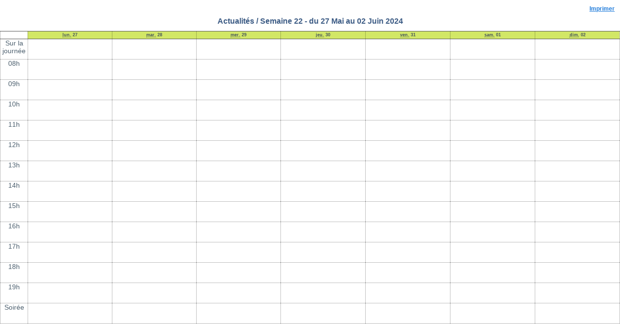

--- FILE ---
content_type: text/html;charset=UTF-8
request_url: https://jules-fil.mon-ent-occitanie.fr/sg.do?PROC=CALENDRIER&ACTION=IMPRIMER&CALENDRIER_VUE=hebdomadaire&CALENDRIER_TIME=1716760800000&CALENDRIER_FILTRE=%5BG@206%5D&TYPE_AGENDA=AGENDA_GROUPE
body_size: 1586
content:













































































<!DOCTYPE html>
<html xmlns="http://www.w3.org/1999/xhtml" lang="fr-FR" xml:lang="fr-FR">

<head>
	<link rel="stylesheet" type="text/css" media="screen" href="https://cdn.mon-ent-occitanie.fr/web-resources/impression/7392fc3724532c5d80fa6f61d74d8b2c.css"/>
	<link rel="stylesheet" type="text/css" media="print" href="https://cdn.mon-ent-occitanie.fr/web-resources/impression/7392fc3724532c5d80fa6f61d74d8b2c.css"/>
	<link rel="start" href="/" title="Accueil" />
	<script type="text/javascript" src="/jsp/scripts/prototype/prototype.js" ></script>
	<!-- <style type="text/css" media="print">
		@page {
	  		size: landscape; 
		}
	</style> -->
	<style type="text/css" media="screen">
		h1 {
			color: #3D5C85;
			font-size: 1.5em;
			margin-top: 0;
			margin-bottom: 11px;
			text-align: center;
		}
		.print_hide {
			display: block !important;
		}
	</style>
	<style type="text/css" media="print">
		@page {
			size: landscape;
		}
		h1 {
			color: #3D5C85;
			font-size: 1.5em;
			margin-top: 0;
			margin-bottom: 11px;
			text-align: center;
		}
		div#evenements {
			top: 29px;
		}
	</style>
	<!--[if IE]>
	<style type="text/css">
		div#evenements table.evenements {
			top: 15px;
		}
		table#vue_hebdomadaire tr.crenaux_utilisable th,
		table#vue_hebdomadaire tr.crenaux_utilisable td {
			height: 40px !important; /* en effet les bloc_evenement sont générés avec height à 40 pixels, sous FF il faut 42 pixels pour ces dimensions */
		}
	</style>
	<![endif]-->
	<!--[if lt IE 9]>
	<style type="text/css" media="print">
		div#evenements div.bloc_evenement {
			width: 100% !important;
			margin-top: 20px !important; /* la conversion des dimensions relatives en pixels au format A4 ET au moment de l'impression est mauvaise apparement : cette marge corrige le décalage produit */
		}
	</style>
	<![endif]-->
</head>

<body>

<div id="print_button" style="text-align:right;font-size: 1.1em;font-weight: 700;margin: 11px" class="print_hide"><a href="#" onclick="window.print(); return false;">Imprimer</a></div>
<h1>Actualités / Semaine 22 - du 27 Mai au 02 Juin 2024</h1><script type="text/javascript" src="https://jules-fil.mon-ent-occitanie.fr/jsp/scripts/calendrier_evenement.js"></script>
<div id="evenements">
<table cellspacing="0" cellpadding="0" class="evenements" style="height:588.0px;">
<tbody>
<tr>
<td id="evenements-creneaux"></td>
<td class="colonne_journee">
&nbsp;</td>
<td class="colonne_journee">
&nbsp;</td>
<td class="colonne_journee">
&nbsp;</td>
<td class="colonne_journee">
&nbsp;</td>
<td class="colonne_journee">
&nbsp;</td>
<td class="colonne_journee">
&nbsp;</td>
<td class="colonne_journee">
&nbsp;</td>
</tr>
</table>
</div>
<table cellspacing="0" cellpadding="0" id="vue_hebdomadaire" summary="Vue hebdomadaire">
<col id="semaine_heure"/>
<col id="semaine_mardi"/>
<col id="semaine_mercredi"/>
<col id="semaine_jeudi"/>
<col id="semaine_vendredi"/>
<col id="semaine_samedi"/>
<col id="semaine_dimanche"/>
<col id="semaine_lundi"/>
<thead>
<tr>
<th>&nbsp;</th>
<th id="semaine_jour_lundi">
<div style="width:100%;"><abbr title="lundi">lun.</abbr> <span class="semaine_jj_mm">27</span></div>
</th>
<th id="semaine_jour_mardi">
<div style="width:100%;"><abbr title="mardi">mar.</abbr> <span class="semaine_jj_mm">28</span></div>
</th>
<th id="semaine_jour_mercredi">
<div style="width:100%;"><abbr title="mercredi">mer.</abbr> <span class="semaine_jj_mm">29</span></div>
</th>
<th id="semaine_jour_jeudi">
<div style="width:100%;"><abbr title="jeudi">jeu.</abbr> <span class="semaine_jj_mm">30</span></div>
</th>
<th id="semaine_jour_vendredi">
<div style="width:100%;"><abbr title="vendredi">ven.</abbr> <span class="semaine_jj_mm">31</span></div>
</th>
<th id="semaine_jour_samedi">
<div style="width:100%;"><abbr title="samedi">sam.</abbr> <span class="semaine_jj_mm">01</span></div>
</th>
<th id="semaine_jour_dimanche">
<div style="width:100%;"><abbr title="dimanche">dim.</abbr> <span class="semaine_jj_mm">02</span></div>
</th>
</tr>
</thead>
<tbody>
<tr style="height:42.0px;" class="crenaux_utilisable">
<th>Sur la journée</th>
<td header="semaine_jour_lundi">
</td>
<td header="semaine_jour_mardi">
</td>
<td header="semaine_jour_mercredi">
</td>
<td header="semaine_jour_jeudi">
</td>
<td header="semaine_jour_vendredi">
</td>
<td header="semaine_jour_samedi">
</td>
<td header="semaine_jour_dimanche">
</td>
</tr>
<tr style="height:42.0px;" class="crenaux_utilisable">
<th>
08h</th>
<td header="semaine_jour_lundi">
</td>
<td header="semaine_jour_lundi">
</td>
<td header="semaine_jour_lundi">
</td>
<td header="semaine_jour_lundi">
</td>
<td header="semaine_jour_lundi">
</td>
<td header="semaine_jour_lundi">
</td>
<td header="semaine_jour_lundi">
</td>
</tr>
<tr style="height:42.0px;" class="crenaux_utilisable">
<th>
09h</th>
<td header="semaine_jour_lundi">
</td>
<td header="semaine_jour_lundi">
</td>
<td header="semaine_jour_lundi">
</td>
<td header="semaine_jour_lundi">
</td>
<td header="semaine_jour_lundi">
</td>
<td header="semaine_jour_lundi">
</td>
<td header="semaine_jour_lundi">
</td>
</tr>
<tr style="height:42.0px;" class="crenaux_utilisable">
<th>
10h</th>
<td header="semaine_jour_lundi">
</td>
<td header="semaine_jour_lundi">
</td>
<td header="semaine_jour_lundi">
</td>
<td header="semaine_jour_lundi">
</td>
<td header="semaine_jour_lundi">
</td>
<td header="semaine_jour_lundi">
</td>
<td header="semaine_jour_lundi">
</td>
</tr>
<tr style="height:42.0px;" class="crenaux_utilisable">
<th>
11h</th>
<td header="semaine_jour_lundi">
</td>
<td header="semaine_jour_lundi">
</td>
<td header="semaine_jour_lundi">
</td>
<td header="semaine_jour_lundi">
</td>
<td header="semaine_jour_lundi">
</td>
<td header="semaine_jour_lundi">
</td>
<td header="semaine_jour_lundi">
</td>
</tr>
<tr style="height:42.0px;" class="crenaux_utilisable">
<th>
12h</th>
<td header="semaine_jour_lundi">
</td>
<td header="semaine_jour_lundi">
</td>
<td header="semaine_jour_lundi">
</td>
<td header="semaine_jour_lundi">
</td>
<td header="semaine_jour_lundi">
</td>
<td header="semaine_jour_lundi">
</td>
<td header="semaine_jour_lundi">
</td>
</tr>
<tr style="height:42.0px;" class="crenaux_utilisable">
<th>
13h</th>
<td header="semaine_jour_lundi">
</td>
<td header="semaine_jour_lundi">
</td>
<td header="semaine_jour_lundi">
</td>
<td header="semaine_jour_lundi">
</td>
<td header="semaine_jour_lundi">
</td>
<td header="semaine_jour_lundi">
</td>
<td header="semaine_jour_lundi">
</td>
</tr>
<tr style="height:42.0px;" class="crenaux_utilisable">
<th>
14h</th>
<td header="semaine_jour_lundi">
</td>
<td header="semaine_jour_lundi">
</td>
<td header="semaine_jour_lundi">
</td>
<td header="semaine_jour_lundi">
</td>
<td header="semaine_jour_lundi">
</td>
<td header="semaine_jour_lundi">
</td>
<td header="semaine_jour_lundi">
</td>
</tr>
<tr style="height:42.0px;" class="crenaux_utilisable">
<th>
15h</th>
<td header="semaine_jour_lundi">
</td>
<td header="semaine_jour_lundi">
</td>
<td header="semaine_jour_lundi">
</td>
<td header="semaine_jour_lundi">
</td>
<td header="semaine_jour_lundi">
</td>
<td header="semaine_jour_lundi">
</td>
<td header="semaine_jour_lundi">
</td>
</tr>
<tr style="height:42.0px;" class="crenaux_utilisable">
<th>
16h</th>
<td header="semaine_jour_lundi">
</td>
<td header="semaine_jour_lundi">
</td>
<td header="semaine_jour_lundi">
</td>
<td header="semaine_jour_lundi">
</td>
<td header="semaine_jour_lundi">
</td>
<td header="semaine_jour_lundi">
</td>
<td header="semaine_jour_lundi">
</td>
</tr>
<tr style="height:42.0px;" class="crenaux_utilisable">
<th>
17h</th>
<td header="semaine_jour_lundi">
</td>
<td header="semaine_jour_lundi">
</td>
<td header="semaine_jour_lundi">
</td>
<td header="semaine_jour_lundi">
</td>
<td header="semaine_jour_lundi">
</td>
<td header="semaine_jour_lundi">
</td>
<td header="semaine_jour_lundi">
</td>
</tr>
<tr style="height:42.0px;" class="crenaux_utilisable">
<th>
18h</th>
<td header="semaine_jour_lundi">
</td>
<td header="semaine_jour_lundi">
</td>
<td header="semaine_jour_lundi">
</td>
<td header="semaine_jour_lundi">
</td>
<td header="semaine_jour_lundi">
</td>
<td header="semaine_jour_lundi">
</td>
<td header="semaine_jour_lundi">
</td>
</tr>
<tr style="height:42.0px;" class="crenaux_utilisable">
<th>
19h</th>
<td header="semaine_jour_lundi">
</td>
<td header="semaine_jour_lundi">
</td>
<td header="semaine_jour_lundi">
</td>
<td header="semaine_jour_lundi">
</td>
<td header="semaine_jour_lundi">
</td>
<td header="semaine_jour_lundi">
</td>
<td header="semaine_jour_lundi">
</td>
</tr>
<tr style="height:42.0px;" class="crenaux_utilisable">
<th>Soirée</th>
<td header="semaine_jour_lundi"></td>
<td header="semaine_jour_lundi"></td>
<td header="semaine_jour_lundi"></td>
<td header="semaine_jour_lundi"></td>
<td header="semaine_jour_lundi"></td>
<td header="semaine_jour_lundi"></td>
<td header="semaine_jour_lundi"></td>
</tr>
</tbody>
</table>


<script type="text/javascript">
//<![CDATA[
document.observe("dom:loaded", function(){
	$$("div.bloc_evenement").each(function(item, index){
		$(item).onclick = null;
		$(item).onmouseover = null;
		$(item).onmouseout = null;
	});
	
	var liens = document.querySelectorAll('#vue_mensuelle a');
	if (liens) {
		[].forEach.call(liens, function (lien) {
			lien.parentNode.appendChild(lien.childNodes[0]);
			lien.remove();
		});
	}
});
//]]>
</script>










  
    </div>
  </body>
</html>



--- FILE ---
content_type: text/css;charset=ISO-8859-1
request_url: https://cdn.mon-ent-occitanie.fr/web-resources/impression/7392fc3724532c5d80fa6f61d74d8b2c.css
body_size: 7774
content:
body{font-family:arial, "Bitstream Vera Sans", sans-serif;font-size:8pt;margin:0;padding:0;}table,
th,
td{border-collapse:collapse;font-size:1em;}div#contenu{min-height:500px;padding:0 0 60px;position:relative;width:100%;}div#menu_contextuel{display:none !important;}img#entete_impression{display:block;}a{color:#227ddb;text-decoration:underline;}.separateur{clear:both;height:1px;margin:0;padding:0;width:100%;}.cahier_texte{width:760px;}.libelle_question_formulaire pre{white-space:normal;}.navigation_cahier_texte{background:#f7f7f7;border:2px solid #eee;padding:1em;}.detailseance{float:left;padding-left:10px;width:100%;}.detailseance table td{border-bottom:1px dotted #3f7492;padding:0.2em 0;}.detailseance table{width:100%;}div.detailseance table.detailseance_table{background-color:#fff;border-left:2px solid #000;border-right:2px solid #000;font-size:1em;margin:0 0 1em;}table.detailseance_table caption{background:transparent;border-bottom:2px solid #555;color:#555;text-align:left;text-transform:uppercase;}div.detailseance table.detailseance_table caption span{background:#555;color:#fff;padding:3px 3px 1px;}div.detailseance .detailseance_table th,
div.detailseance table.detailseance_table td{border-bottom:1px dotted #ccc;padding:0.3em;}div.detailseance table.detailseance_table th{text-align:left;width:20%;}.activite_pendant h3,
.activite_suite h3{background:none;color:#fff;font-family:arial, sans-serif;font-size:1.4em;font-weight:700;line-height:34px;margin:0 0 0 40px;padding:0 0 0 14px;}.activite_pendant{height:34px;margin-top:10px;}.activite_suite{height:34px;margin-top:10px;}.activite_suite h3{color:#67cbff;}.activite_pendant h3{color:#aac006;}.table_activite_pendant,
.table_activite_suite{border-collapse:separate;border-spacing:1px;border-width:1px;font-size:1em;margin-left:0;vertical-align:top;width:100%;}.table_activite_pendant{background-color:#aac006;}.table_activite_pendant th,
.table_activite_suite th{text-align:center;vertical-align:top;width:22%;}.table_activite_pendant td,
.table_activite_suite td{text-align:left;vertical-align:top;}.table_activite_suite th.nom_activite_a,
.table_activite_suite th.nom_activite_b,
.table_activite_pendant th.nom_activite_a,
.table_activite_pendant th.nom_activite_b{vertical-align:middle;}.table_activite_pendant th.nom_activite_a{background-color:#e9edd3;}.table_activite_pendant th.nom_activite_b{background-color:#f2f6db;}.table_activite_pendant th.nom_activite_a p.detail_activite_titre,
.table_activite_pendant th.nom_activite_b p.detail_activite_titre{font-weight:700;width:100%;}.table_activite_pendant th.nom_activite_a p.detail_activite_type,
.table_activite_pendant th.nom_activite_b p.detail_activite_type{font-weight:normal;width:100%;}.table_activite_pendant th.nom_activite_a p.detail_activite_action,
.table_activite_pendant th.nom_activite_b p.detail_activite_action{background-color:#eee;border:1px solid #ccc;line-height:16px;margin:10px;padding:3px 0;}.table_activite_pendant td.detail_activite{background-color:#fff;}.table_activite_suite{background-color:#67cbff;}.table_activite_suite th.nom_activite_a{background-color:#d2dce0;}.table_activite_suite th.nom_activite_b{background-color:#e0eaef;}.table_activite_suite th.nom_activite_a p.detail_activite_titre,
.table_activite_suite th.nom_activite_b p.detail_activite_titre{font-weight:700;width:100%;}.table_activite_suite th.nom_activite_a p.detail_activite_type,
.table_activite_suite th.nom_activite_b p.detail_activite_type{font-weight:normal;width:100%;}.table_activite_suite th.nom_activite_a p.detail_activite_action,
.table_activite_suite th.nom_activite_b p.detail_activite_action{background-color:#eee;border:1px solid #ccc;line-height:16px;margin:10px;padding:3px 0;}.table_activite_suite td.detail_activite{background-color:#fff;}.table_activite_suite td.detail_activite p{border-bottom:1px dotted #DCDEEA;padding:2px;}.table_activite_pendant td.detail_activite table.ressources_activite,
.table_activite_suite td.detail_activite table.ressources_activite{width:100%;}.table_activite_pendant td.detail_activite table.ressources_activite th,
.table_activite_suite td.detail_activite table.ressources_activite th{padding-left:10px;text-align:left;width:18%;}.saut_page{margin-bottom:25px;page-break-after:always;}.accordion_container{height:auto !important;}#msg-cookies,
div#connexion,
ul#services,
div#navigation,
img#trousse,
div#plein_ecran,
div#form_deroulants,
p#vers_recherche_avancee,
form#recherche_simple,
div#entete_principal,
div#bandeau,
div#pied_page,
div#acces_direct,
div#agenda_requeteur,
div#navigation_agenda_perso span.controls,
div#entete,
div#bloc_menu_gauche,
div#menu,
div#menu-light,
#form_retour_fil_ariane,
div#bloc_cdt_print_button,
div#encadres,
hr.separateur_sections_page,
div#ajoutagenda_c,
#sous_bandeau,
.yui-dt-col-actionsAppelsAValider,
.yui-dt-col-actionsAppelsNonFaits,
.yui-dt-col-actionsAbsencesAccueil,
.yui-dt-col-actionsAppelsProf,
.yui-hidden,
.yui-overlay-hidden,
#appelsAValiderGridActions2,
#appelsNonFaitsGridActions2,
#elevesNonPresentsGridActions2,
#absencesSaisiesGridActions2,
#absencesEnCoursGridActions2,
#derniersEvenementsGridActions2,
#prochainsAppelsGridActions2,
.separateur,
a.ajout img,
div#contenu_agenda span.navigateur a,
.zone_reponse caption.visually-hidden{display:none;}div#contenu_agenda a{text-decoration:none;}div#contenu_agenda span.navigateur{vertical-align:super;font-size:1.2em;font-family:arial,sans-serif;font-weight:700;padding-left:30px;text-align:center;color:var(--color-primary, #006dcc);}#evenements-creneaux,
.crenaux_utilisable th,
.creneau_pause th{color:#fff;width:2.4%;}#evenements-creneaux{width:3.5rem;width:calc(3.5rem + 2px);}div#contenu_agenda{background:#fff;color:var(--color-primary, #006dcc);font-family:verdana, sans-serif;font-size:1em;}table#vue_hebdomadaire{border-bottom:1px solid #555;margin-top:0;table-layout:fixed;width:100%;}table#vue_hebdomadaire caption{font-family:arial, sans-serif;font-weight:700;margin-bottom:0.2em;padding-left:30px;padding-left:4%;text-align:left;}table#vue_hebdomadaire caption img{border:none;vertical-align:text-top;margin:0 0.5em;}table#vue_hebdomadaire caption a#visa{margin-left:3em;}table#vue_hebdomadaire col.jour_courant,
table#vue_hebdomadaire th.jour_courant{background:#c9e8ea !important;}div#evenements div.colonne_journee{overflow:hidden;}div#evenements div.bloc_evenement .titre{display:block;white-space:pre;}div#evenements div.bloc_evenement .personne{font-size:100%;white-space:pre;}div#evenements div.bloc_evenement .seance_vide strong,
div#evenements div.bloc_evenement .seance_vide span{display:block;}table#vue_hebdomadaire thead{color:#45545b;font-family:arial, sans-serif;font-size:0.8em;height:15px;}table#vue_hebdomadaire thead td{border:none !important;}table#vue_hebdomadaire thead th{border-bottom:1px solid #555 !important;border-top:1px solid #555 !important;height:15px;}table#vue_hebdomadaire thead th:first-child{width:3.5rem;}table#vue_hebdomadaire thead th#semaine_jour_lundi,
table#vue_hebdomadaire thead th#semaine_jour_mercredi,
table#vue_hebdomadaire thead th#semaine_jour_vendredi,
table#vue_hebdomadaire thead th#semaine_jour_dimanche{background:#d2e766;}table#vue_hebdomadaire thead th#semaine_jour_mardi,
table#vue_hebdomadaire thead th#semaine_jour_jeudi,
table#vue_hebdomadaire thead th#semaine_jour_samedi{background:#d2e766;}table#vue_hebdomadaire td{text-align:right;vertical-align:top;}table#vue_hebdomadaire a.ajout{position:relative;right:2px;top:1px;}table#vue_hebdomadaire tbody tr:first-child th:first-child{background-position:50% -20px !important;}div#evenements div.bloc_evenement{background-color:#fff;border:1px solid #777;box-sizing:border-box;font-family:verdana,sans-serif;font-size:0.9em;left:0;overflow:hidden;position:absolute;text-align:left;z-index:1;}div#evenements td.colonne_journee,
div#fermetures td.colonne_journee{vertical-align:top;}div#evenements div.colonne_journee,
div#fermetures div.colonne_journee{position:relative;width:100%;}div#evenements div.colonne_journee{margin-left:-1px;width:98%;width:calc(100% - 3px);}div#evenements,
div#fermetures{position:absolute;width:100%;}div#evenements{top:65px;}div#evenements table,
div#fermetures table{border:0;position:relative;table-layout:fixed;width:100%;}div#evenements table.evenements{top:16px;}div#fermetures table{top:30px;}table#vue_hebdomadaire tbody th{color:#4c5f6e;font-size:1.3em;font-weight:500;vertical-align:text-top;}table#vue_hebdomadaire tbody td{font-family:verdana, sans-serif;font-size:0.7em;vertical-align:text-top;width:14%;}table#vue_hebdomadaire th,
table#vue_hebdomadaire td{border:1px solid rgba(0,0,0,.25);vertical-align:top;}table#vue_hebdomadaire th{vertical-align:middle;}table#vue_hebdomadaire td div{position:relative;}table#vue_hebdomadaire tbody td p{margin:0;padding:0;}table#vue_hebdomadaire tbody .heure_precise{background:#fff;border-bottom:1px dotted;color:var(--color-primary, #006dcc);cursor:pointer;display:block;font-weight:700;padding-left:2px;padding-right:2px;padding:2px;text-align:left;white-space:nowrap;}table#vue_hebdomadaire td.creneau_renseigne{background:#e4ff65;}table#vue_hebdomadaire li{border:1px solid #2b73bb;list-style:none;}table#vue_hebdomadaire p.pictos{margin:0;text-align:right;}table#vue_hebdomadaire p.pictos img{border:0;}table#vue_mensuelle{border-bottom:1px solid #c4c4c4;table-layout:fixed;width:100%;}table#vue_mensuelle thead{color:#45545b;font-family:arial, sans-serif;height:30px;text-align:center;}table#vue_mensuelle thead td{border:none !important;width:3.5rem;}table#vue_mensuelle thead th{border-top:1px solid #555 !important;border-bottom:1px solid #555 !important;}table#vue_mensuelle thead th#mensuelle_jour_lundi,
table#vue_mensuelle thead th#mensuelle_jour_mercredi,
table#vue_mensuelle thead th#mensuelle_jour_vendredi,
table#vue_mensuelle thead th#mensuelle_jour_dimanche{background:#d2e766;}table#vue_mensuelle thead th#mensuelle_jour_mardi,
table#vue_mensuelle thead th#mensuelle_jour_jeudi,
table#vue_mensuelle thead th#mensuelle_jour_samedi{background:#d2e766;}table#vue_mensuelle tbody th,
table#vue_mensuelle tbody td{height:4em;vertical-align:text-top;}table#vue_mensuelle th{vertical-align:middle;}table#vue_mensuelle td{border:1px dotted #c4c4c4;vertical-align:top;}table#vue_mensuelle tbody th{color:#6e7f8e;font-size:0.8em;font-weight:700;}table#vue_mensuelle tbody td{font-family:verdana, sans-serif;font-size:0.9em;height:50px;width:14%;}table#vue_mensuelle td.creneau_renseigne{background:#e4ff65;}table#vue_mensuelle td.jour_courant{background:#c9e8ea !important;}table#vue_mensuelle div{overflow:hidden;padding-left:0;}table#vue_mensuelle .titre{display:block;white-space:pre;}table#vue_mensuelle .personne{font-size:100%;white-space:pre;}table#vue_mensuelle div span.heure_precise,
table#vue_mensuelle div p{display:none;}div#contenu table#vue_mensuelle ul{list-style:none;margin:0;padding:0;}table#vue_mensuelle ul li{border:1px solid #000;}table#vue_mensuelle ul li a{background:url("/styles/img/puce.png") no-repeat 0 50%;clear:both;color:var(--color-primary, #006dcc);display:block !important;padding:2px 1px 2px 8px;}table#vue_mensuelle p.pictos{margin:2px;text-align:right;}table#vue_mensuelle p.pictos img{border:0;}table#vue_mensuelle .mensuelle_jour{background:#fff;border:1px solid #96b0ce;cursor:pointer;display:block;float:left;font-family:"Century Gothic", sans-serif;font-size:1.2em;font-weight:700;margin:2px;padding:2px;text-align:center;width:16px;}table#vue_mensuelle a{color:var(--color-primary, #006dcc);}table#vue_mensuelle .mensuelle_semaine{cursor:pointer;}table#mois{border-left:1px solid #4c5f6e;border-right:1px solid #4c5f6e;border:none;color:#4c5f6e;float:left;font-size:.8em;height:110px;margin-right:0;width:220px;}table#mois acronym{border-bottom:0;}table#mois .mois_semaine{border-left:1px solid #4c5f6e;color:#9fb1be;font-family:arial, sans-serif;font-size:1em;}table#mois .mois_semaine a{color:#9fb1be;font-size:12px;}table#mois tbody .mois_semaine{font-size:11px;}table#mois th{border:0;font-size:11px;font-weight:500;line-height:100%;vertical-align:text-top;}table#mois td{border-left:1px solid #d6e3e8;border:0;cursor:pointer;line-height:70%;text-align:center;}table#mois td.mois_lundi{border-left:0;}table#mois tr#mois_semaine_selectionnee{background:#d6e3e8;}table#mois tr#mois_semaine_selectionnee td{border-bottom:1px solid #4c5f6e;}table#mois td.semaine_focus{background-position:80% 50%;background-repeat:no-repeat;color:#4c5f6e;font-weight:700;}table#mois td.semaine_focus a{color:#4c5f6e;}table#mois td.jour_focus,
table#mois td.jour_focus a{background:#4c5f6e;color:#fff;}table#mois a{background:transparent;color:#4C5F6E;text-decoration:none;}table#mois a.mois_autre{color:#9fb1be;}table#mois caption{font-size:1.2em;font-weight:700;height:20px;text-align:left;}table#mois caption a{color:var(--color-primary, #006dcc);font-family:arial, sans-serif;}table#mois caption a.precedent,
table#mois caption a.suivant{border:1px solid #fff;margin:0 3px;padding:2px 5px;}.print_hide{display:none;}.formulaire_resultats_sondage{width:100%;}.formulaire_resultats_sondage table{margin:0 0 2em;width:100%;}.formulaire_resultats_sondage caption{font-weight:700;padding:5px 0;text-align:left;}.formulaire_resultats_sondage th,
.formulaire_resultats_sondage td{border-collapse:collapse;border:1px solid #999;font-size:1em;font-weight:500;padding:5px;text-align:right;width:15%}.formulaire_resultats_sondage th{text-align:left;width:70%;}.print_button{background:url("/styles/img/printer.png") no-repeat left center;cursor:pointer;line-height:20px;padding:5px 5px 5px 18px;}#conteneur_formulaire,
#liste_syntheses{font-family:"Open Sans", sans-serif;font-size:9pt;}#info_diffusion{font-size:9pt;font-family:"Open Sans", sans-serif;border-collapse:collapse;padding:3pt 0;line-height:120%;display:table;margin-bottom:10pt;}#info_diffusion div{display:table-row;border-bottom:1pt solid #ccc;}#info_diffusion div:last-child{border-bottom:0;}#info_diffusion div span{display:table-cell;padding:3pt 3pt;}.label_info_diffusion{font-weight:700;}#details_diffusion_onglets,
.compteur_synthese_repondant{border-bottom:1pt solid #333;font-family:"Open Sans", sans-serif;font-size:9pt;font-weight:700;margin-bottom:5pt;padding:5pt 0;text-align:right;}.synthese_page{display:block;margin-bottom:10pt;}.synthese_question{font-weight:bold;font-size:medium;margin:5pt;}.tableauBoutonsRadios table{border-collapse:collapse;margin-bottom:20pt;width:100%;}.tableauBoutonsRadios tr{border-bottom:1pt solid #ccc;}.tableauBoutonsRadios th,
.tableauBoutonsRadios td{padding:5pt;}.tableauBoutonsRadios tr:nth-child(even){background-color:#eee;}.tableauBoutonsRadios .txt-left{text-align:left;}.tableauBoutonsRadios .txt-center{text-align:center;}#zone_toggle,
#conteneur_formulaire input,
#tabnav_diffusion_details,
.tableauBoutonsRadios caption,
.modal{display:none;}
div.criteres_resultats a{text-decoration:none;}#selecteur_groupe_vue{background:#ededed;margin:10px 0 15px;padding:10px 10px 8px;position:relative;border-bottom:2px solid #ccc;}div#contenu #selecteur_vue{padding:0;}#cdt_plus_options{font-weight:700;position:absolute;top:5px;right:10px;}#cdt_plus_options a{background:url(/styles/img/cdt/plus_options.png) no-repeat 100% 50%;padding:3px 20px 6px 0;}#selecteur_groupe_cdt p{margin:0;}#selecteur_vue{font-weight:700;font-size:1.091em;list-style:none;position:absolute;right:45px;bottom:-2px;}#selecteur_vue li{float:left;}#selecteur_vue li:first-child{border:none;}#selecteur_vue a,
#selecteur_vue span{color:#333;display:block;padding:7px 20px 10px;text-decoration:none;}#selecteur_vue span{color:#999;}#selecteur_vue li.focus a{background:#fff;border:2px solid #ccc;border-bottom:0;color:var(--color-primary, #006dcc);padding:5px 18px 10px;}#imprimer_liste_detaille{bottom:8px;cursor:pointer;position:absolute;right:15px;}#inspection_message_cdt{background:#ccc;margin-top:1em;padding:0.4em 30px;}#filtre_type_activite,
#filtre_matiere{width:145px;}#selecteur_cdt_date{display:inline;margin-right:1em;}#selecteur_cdt_date option.semaine_courante{background:#9c0;}#selecteur_cdt_date div#voir{float:right;margin-top:1em;}div#retour_seance{float:left;margin:0 10px 0 0;}.selecteur_cdt_seance{float:left;margin:1em 0 2em;position:relative;width:684px;}#seance_date{font-family:"Trebuchet MS", sans-serif;font-size:1.5em;margin:0 0 1em;}div#actionseance{position:absolute;right:0;top:0.5em;}#actionseance_precedent_suivant{min-width:120px;position:absolute;right:6px;}#actionseance_precedent_suivant a{padding-top:4px;padding-bottom:4px;}table#seance_detail{float:left;width:50%;}table#seance_detail th,
table#seance_detail td{border-bottom:1px solid #eee;padding:3px 5px;text-align:left;vertical-align:top;}table#seance_detail th{width:120px;}.note_personnelle{margin:0 0 1em 4px;padding:5px;position:absolute;right:0;top:0;width:295px;}.note_personnelle strong{color:#d28b00;}.note_personnelle p{padding-top:0.3em;margin:0.5em 0;}.action_note_personnelle{position:absolute;right:6px;top:4px;}.note_personnelle .note{height:80px;margin:5px 0 0;overflow-y:scroll;}table#vue_cahier_de_texte tr.crenaux_travail,
#selecteur_cdt_mois{background-color:#e6e6e6;height:16px;}#selecteur_cdt_date img{margin:0;padding:2px 4px;text-decoration:none;vertical-align:text-bottom;}#selecteur_cdt_mois img{padding:3px 1px;}#selecteur_cdt_date div.selecteur_affiche_texte div#semaineTitre{background-image:url(/styles/img/bullet_arrow_down.png);background-position:center right;background-repeat:no-repeat;display:none;}#selecteur_cdt_date div.selecteur_affiche_texte select#semaineListe{z-index:10;}#titre_ecran{position:relative;margin:0 0 1.5em;}.main__title{color:#333;font-size:1.18182em;margin:0;}p#rappel_criteres{margin:0 225px 0 0;}p#rappel_devoirs{line-height:130%;margin:0;position:absolute;right:0;text-align:right;bottom:0;}#travail_a_faire{border:1px solid #dedede;border-collapse:separate;width:757px;}col#a_faire_fait{text-align:center;}table#travail_a_faire tr,
td.a_faire_matiere{background:#eee;color:#333;}table#travail_a_faire th,
table#travail_a_faire td{padding:4px 2px;}table#travail_a_faire th{background:#a3a3a3;border:0;text-align:left;line-height:200%;text-indent:0.5em;}table#travail_a_faire td{border:0;vertical-align:top;}td.detail_popin_ouvert{background:#b4dbff;color:#333;}table#travail_a_faire td.a_faire_temps_estime{text-align:right;}table#travail_a_faire th.a_faire_date{background:#c6c6c6;font-weight:700;text-indent:0.5em;text-transform:uppercase;height:2.5em;vertical-align:bottom !important;line-height:200%;text-indent:0.5em;}table#travail_a_faire tr.a_faire_travail_fait,
td.a_faire_travail_fait{background:#f4f4f4;color:#999;}td.a_faire_fait{text-align:center;}#semaineListe_deco{display:inline;}#filtres{float:left;padding-left:30px;}div.cahier_texte hr.separateur{display:none;}.seance_deco{position:relative;}.seance_deco div.completer_seance{font-weight:500;padding:0 3px;position:absolute;right:0;text-align:right;top:0;}div.completer_seance a{position:relative;top:-7px;}div.completer_seance img.button{padding:7px;position:relative;}div.completer_seance ul{-webkit-box-shadow:1px 1px 5px #cbcbcb;-moz-box-shadow:1px 1px 5px #cbcbcb;box-shadow:1px 1px 5px #cbcbcb;background:#fbfbfb;border:1px solid #d2d2d2;list-style:none;padding:1em;text-align:left;position:relative;top:1px;}div.seancejour h4.seance_annulee strong,
div.seancejour h4.seance_annulee strong span{background:url(/styles/img/rayures.png);}div#completer_seance li{list-style:none;font-weight:700;line-height:140%;}#contenu div#navigation_cahier_texte{background:#f1f1f1;border:5px double #fff;padding:15px 10px;position:relative;margin:0 0 20px;min-height:20px;}#selecteur_periode{margin:0 10px 0 0;display:block;float:left;}#selecteur_periode_deco{float:left;margin:0 10px 0 0;}#selecteur_periode p{margin:0.5em 0 0;}a#plus_de_criteres{position:relative;}a.criteres_simples_avances{position:absolute;top:15px;right:10px;}#filtres_criteres_contenu{background:#f1f1f1;border:5px double #fff;margin:0 0 10px;padding:15px 10px;position:relative;}div#filtres_criteres_contenu fieldset{border:0;border-bottom:1px solid #ddd;margin:0 0 1em;padding:1px 0 0;}#filtres_criteres_contenu p,
.ligne_simple{margin:1em 0;}.ligne_champs{margin-right:15px;}p.aucune_seance{font-weight:700;line-height:30px;padding-left:13px;}div.cahier_texte p.ajouter{font-weight:700;margin:0 0 1.5em 10px;}ul#cdt_actions{right:10px;bottom:-7px;}ul#cdt_actions li{float:left;list-style:none;padding:0;margin:0;}ul#cdt_actions a{display:block;font-weight:700;margin:0 3px;padding:5px 10px 18px;}div.cahier_texte dl#visa.cdt_actions{border:1px solid #eee;height:50px;margin-left:65%;width:250px;}div.cahier_texte dl#visa dt{background-color:#f7f7f7;border:none;font-weight:700;line-height:20px;padding:0 0.5em;text-align:center;text-transform:uppercase;}div.cahier_texte div.cdt_actions a,
div.cahier_texte div.cdt_actions p{border:none;line-height:20px;padding:0 0.5em;text-align:center;}div.cahier_texte dl.cdt_actions dd{border-top:2px solid #999;margin-left:0;padding:0 0 0.3em;text-align:center;width:210px;}div.cahier_texte div.jour h3{color:#000;display:inline;font-size:1.2em;margin:0;padding:3px 7px;width:50%;}div.cahier_texte div.jour span,
div.cahier_texte div.jour h3,
div.cahier_texte div.jour a{margin:0 4px;}div.cahier_texte div.jour a.detail_seance{color:#000;}div.jour a{text-decoration:none;}div.cahier_texte dl{margin:0 0 0 1em;}div.cahier_texte dl dd{margin-bottom:2.5em;}div.cahier_texte ul.contenuseance,
div#contenu ul.contenuseance,
div.bd ul.contenuseance{list-style:none;margin:0;padding:0;}div#contenu .seance_section ul.contenuseance,
div.bd ul.contenuseance{margin:0 0 0 20px;padding-left:22px;padding-top:5px;}fieldset#activite_seance_copie_vers ul.contenuseance{margin:0 0 0 5px;}.checkbox ul.contenuseance li{background-position:21px 0;margin:0 0 5px;padding-left:0;}.checkbox ul.contenuseance li label{padding-left:31px;}div#contenu .seance_section .contenu_seance{margin-left:20px;}.seancejour h4,
p.section_titre{border-bottom:2px solid #e8e8e8;font-size:1em;font-weight:700;margin:0 0 0.5em;padding:0.5em 0 0.7em;position:relative;}span.seance_heure{display:block;float:left;width:100px;}.seancejour h5{line-height:1.45455em;margin:0 0 0.333em;}.seancejour h4 a{text-decoration:none;}.seancejour_detail,
div.seancejour div.seance_annulee{margin-left:0;margin-bottom:1.5em;padding:0 145px 1em 100px;}.seance_annulee{opacity:0.7;}.seancejour h4 .contenu_pedagogique_detail,
.seancejour h4 .contenu_pedagogique_detail a{color:#999;font-weight:500;}.seancejour h4 img{vertical-align:top;}#seance_actions{background:#f0f0f0;border-top:6px double #fff;min-height:13px;padding:10px;position:relative;}#seance_actions div{display:inline;position:relative;z-index:10;}#seance_actions #zone_actions_ajouter{left:0;display:inline;position:relative;top:0;}#seance_actions .plus_actions_contenu{box-shadow:1px 1px 5px #cbcbcb;background:#fbfbfb;border:1px solid #d2d2d2;list-style:none;position:absolute;top:20px;left:0;width:275px;}#seance_actions #plus_actions_contenu1{width:200px;}#plus_actions_contenu1 ul,
#plus_actions_contenu2 ul{list-style:none;padding:1em;}#plus_actions_contenu2 ul:first-child{border-bottom:2px dotted #eee;}#seance_entiere{border:3px solid #f0f0f0;padding:20px 5px 5px;}.seance_edition{position:relative;clear:both;}.seance_edition .en-colonne div,
.seance_edition .en-colonne p{width:auto;}div.saisie_activite_contenu{background:#eee;border:5px double #fff;margin:1em 0 2em 45px;overflow:auto;padding:10px;}#seance_entiere div.completer_seance{background:#f9f9f9 url(/styles/img/deplier_bas.png) no-repeat 94% 50%;border:solid #ddd;border-bottom-color:#fff;border-width:2px 2px 0;color:#555;cursor:pointer;font-weight:700;padding:0.2em 17px 0.4em 10px;position:absolute;right:-2px;top:-21px;width:75px;}.saisie_activite_contenu .options{margin:1em 0 2em;}#ressources,
#ressources-CONTENU,
#ressources-TRAVAIL{float:left;clear:right;overflow:auto;}table.ressources_liste{margin:0 0 1em;width:475px;}table.ressources_liste tr{border-bottom:2px solid #fff;}table.ressources_liste td{padding:5px 0;}.seance_section{margin:0 0 2em;}#activite_creer,
#activite_copier_coller{background:#fff;float:left;width:40%;}#activite_copier_coller{width:60%;}.seance_edition{margin:0 0 2em;}.toolbox{min-height:200px;}div#activite_gestion ul{background:#fff;list-style:none;margin:10px;padding:10px;}div#activite_gestion ul li{display:inline;}div#listevisas ul li{border-left:4px solid #ccc;margin:5px;padding:5px;}div#listevisas ul li.visa1{border-left:4px solid #5798AF;}div#listevisas ul li.visa2{border-left:4px solid #ABC104;}div.cahier_texte div.next_seance_rapide{background:#f7f7f7;border:1px #000 solid;left:512px;position:absolute;top:405px;width:auto;}div.close_next_seance{height:16px;line-height:16px;margin:0;text-align:right;width:100%;}div.close_next_seance img{cursor:pointer;}div.activite_pour,
div.activite_pendant,
div.activite_suite{background:url(/styles/img/cdt/seance_travail_apres2.png) no-repeat 0 100%;color:#468fb1;height:34px;margin-top:10px;}div.activite_pour,
div.activite_pour h3{color:#468fb1;margin-top:0;}div.activite_pendant{background-image:url(/styles/img/cdt/seance_activite2.png);color:#76b415;}div.activite_pendant h3{color:#76b415;}div.activite_suite,
div.activite_suite h3{color:#468fb1;}div.activite_pour h3,
div.activite_pendant h3,
div.activite_suite h3{background:none;border-bottom:3px solid;font-family:arial, sans-serif;font-size:1.3em;font-weight:700;text-transform:uppercase;line-height:31px;margin:0;padding:0 0 0 45px;}div.bd .todo,
div.cahier_texte .todo_for_seance,
div.cahier_texte .todo_sans_date,
div.bd .activite,
th#crenaux_travail_a_faire{background:transparent url(/styles/img/cdt/seance_travail_apres.png) no-repeat 0 0;padding:0 0 0 20px;line-height:1.45455em;margin:0 0 .727273em;}.salle_enseignant{margin:.5em 0;}.seance_rendre,
.seance_contenu,
.seance_issue{background:transparent url(/styles/img/cdt/seance_travail_apres.png) no-repeat 0 0;padding:2px 0 0 22px;margin:0 0 1em;}.seance_contenu{background-image:url(/styles/img/cdt/seance_activite.png);}.bd .seance_rendre ul,
.bd .seance_contenu ul,
.bd .seance_issue ul{margin:0 0 0 1.5em;}th#crenaux_travail_a_faire{background-position:50% 50%;padding:0;}div.bd .todo{background-image:url(/styles/img/cdt/seance_travail_apres.png);}div.cahier_texte .todo_for_seance{background-image:url(/styles/img/activites/cog_go.png);}div.cahier_texte .todo_sans_date{background-image:url(/styles/img/pictos/cog_error.png);}div.bd .activite{background-image:url(/styles/img/cdt/seance_activite.png);}.activite_item{border-collapse:separate;font-size:1em;margin:0 0 1em;width:100%;}.criteres_resultats .activite_item{width:auto;}.activite_item th,
.activite_item td{padding:5px;text-align:left;vertical-align:top;}.activite_item th{border-right:2px solid;width:20%;}.activite_item table th{border:0;}.activite_item textarea{width:95%;}table#tdb th{padding:0;width:25%;}div#action_groupees a{background-position:left center;background-repeat:no-repeat;display:block;height:20px;line-height:20px;margin:auto;padding-left:20px;width:400px;}div#action_groupees a.telecharger_portedoc{background-image:url(/styles/img/cdt/folder_page.png);}div#action_groupees a.telecharger_archive{background-image:url(/styles/img/cdt/page_white_compressed.png);}div#action_groupees a.relancer{background-image:url(/styles/img/cdt/email.png);}div#action_groupees a.envoyer{background-image:url(/styles/img/cdt/page_go.png);}#date_matiere{background-color:#eee;margin:1em 0 2em;padding:10px;}table#liste_eleve{border:1px dotted #b0b0b0;width:100%;}table#liste_eleve caption{background-color:#999;border-bottom:1px dotted #b0b0b0;color:#fff;font-weight:700;margin-bottom:0.3em;padding:0.5em 0.5em 0.2em;text-align:left;text-transform:uppercase;}table#liste_eleve th{background-color:#ccc;border-right:1px solid #fff;text-align:center;vertical-align:middle;}table#liste_eleve tr.even{background-color:#eee;}table#liste_eleve tr.devoir_retard{background-color:red;color:#fff;}table#liste_eleve tr.devoir_retard a{color:#fff;}table#liste_eleve td{width:100px;}table#liste_eleve td.devoir{width:250px;}table#liste_eleve th.actions{border-right:1px solid #b0b0b0;}table#vue_cahier_de_texte{table-layout:fixed;width:100%;}table#vue_cahier_de_texte th,
table#vue_cahier_de_texte td{vertical-align:top;}table#vue_cahier_de_texte tr{border-bottom:1px solid #fff;}table#vue_cahier_de_texte thead tr td{border-right:1px solid #ddd;}table#vue_cahier_de_texte thead tr th{background:#bcbcbc;border-bottom:1px solid #fff;font-family:verdana, arial, sans-serif;padding:3px 0;}table#vue_cahier_de_texte tbody tr th{font-size:0.8em;font-weight:500;}table#vue_cahier_de_texte col#semaine_heure,
table#vue_cahier_de_texte col#semaine_lundi,
table#vue_cahier_de_texte col#semaine_mardi,
table#vue_cahier_de_texte col#semaine_mercredi,
table#vue_cahier_de_texte col#semaine_jeudi,
table#vue_cahier_de_texte col#semaine_vendredi,
table#vue_cahier_de_texte col#semaine_samedi,
table#vue_cahier_de_texte col#semaine_dimanche{border-right:1px solid #ccc;border-right:1px solid #fff;}table#vue_cahier_de_texte col#semaine_heure{background:#e6e6e6;}table#vue_cahier_de_texte col#semaine_lundi,
table#vue_cahier_de_texte col#semaine_mercredi,
table#vue_cahier_de_texte col#semaine_vendredi,
table#vue_cahier_de_texte col#semaine_dimanche{background:#f0f0f0;}table#vue_cahier_de_texte col#semaine_mardi,
table#vue_cahier_de_texte col#semaine_jeudi,
table#vue_cahier_de_texte col#semaine_samedi{background:#ebebeb;}form.en-colonne div.colonne_rapide{clear:none;float:left;width:33%;}fieldset#activite_todo .next_seance_rapide{background-color:#eee;margin-right:20px;position:absolute;right:0;top:415px;width:230px;}input.libelle_seance_remise{width:200px;}fieldset#remise_devoir a.active,
.seance_section a.active{color:#000;text-decoration:none;}div#evenements table.cdt div.bloc_evenement,
div#fermetures table.cdt div.bloc_fermeture{border:0;border-bottom:1px solid #fff;cursor:default;}#popinevent ul{margin:0 0 15px 20px;}.cdt-seance,
.cdt-activite,
.cdt-future,
.cdt-seance-lock,
.cdt-activite-lock,
.cdt-future-lock,
.cdt-future-sans-date{background:no-repeat 0 50%;}.cdt-seance{background-image:url(/styles/img/cdt/seance.png);}.cdt-activite{background-image:url(/styles/img/cdt/seance_activite.png);}.cdt-future{background-image:url(/styles/img/cdt/seance_travail_apres.png);}.cdt-seance-lock{background-image:url(/styles/img/cdt/seance_lock.png);}.cdt-activite-lock{background-image:url(/styles/img/cdt/seance_activite_grise.png);}.cdt-future-lock{background-image:url(/styles/img/cdt/seance_travail_apres_grise.png);}.cdt-future-sans-date{background-image:url(/styles/img/cdt/seance_travail_apres.png);}.selecteur-seance{padding-left:20px;}.actions_cdt_arbre{background:#ccc url(/styles/img/cdt/actions_cdt_arbre.png) no-repeat scroll 0 bottom;clear:both;margin:1em 0;padding:0.5em 0.5em 22px;position:relative;top:auto;}div#evenements,
div#fermetures{position:absolute;width:100%;}div#evenements table,
div#fermetures table{border:0;position:relative;table-layout:fixed;width:100%;word-wrap:normal;}div#fermetures table{top:20px;}div#evenements table.cdt thead th{padding:3px 2px 3px 0;text-align:right;}div#evenements table.cdt thead td[style]{background:#bcbcbc;}div#evenements td.colonne_journee,
div#fermetures td.colonne_journee{vertical-align:top;}div#evenements div.colonne_journee,
div#fermetures div.colonne_journee{margin-left:0;margin-top:1px;position:relative;width:98%;width:calc(100% - 1px);}div#evenements table.cdt div.bloc_evenement{cursor:pointer;border:0;font-family:verdana,sans-serif;left:0;overflow:hidden;position:absolute;text-align:center;z-index:40;}table#vue_mensuelle div.seance_annulee,
div#evenements table.evenements div.seance_annulee,
div#evenements table.cdt div.seance_annulee{background:#cbfb80 url(/styles/img/rayures.png);height:100%;}table#vue_mensuelle div.seance_completer,
div#evenements table.evenements div.seance_completer,
div#evenements table.cdt div.seance_completer{background-color:#88d312;height:100%;}table#vue_mensuelle div.autre_enseignant,
div#evenements table.evenements div.autre_enseignant,
div#evenements table.cdt div.autre_enseignant{background-color:#ddd;height:100%;}table#vue_mensuelle div.seance_vide,
div#evenements table.evenements div.seance_vide,
div#evenements table.cdt div.seance_vide{background-color:#cbfb80;height:100%;}h4 .seance_en_cours,
div#evenements table.cdt div.seance_en_cours strong{background-color:#ffd92d;border:2px solid #ffc200;padding:3px 5px;}div#evenements div.bloc_evenement div{text-align:left;}div#evenements div.evenement_travaux_donnes{text-decoration:underline;width:100%;}div#evenements table.cdt div.bloc_evenement img{padding-right:5px;position:relative;top:3px;}div#evenements div.bloc_evenement .heure_precise{border-bottom:1px dotted;display:block;font-weight:700;text-align:left;white-space:nowrap;width:100%;}div#evenements div.bloc_evenement a{color:#333;font-weight:700;text-decoration:none;}div#evenements div.bloc_evenement span{font-size:80%;}div#evenements div.bloc_evenement strong{font-family:arial,sans-serif;display:block;overflow:hidden;}div#fermetures table.cdt div.bloc_fermeture{background-color:#ccc;border-right:1px solid #fff;font-weight:700;position:relative;text-align:center;z-index:2;}div#print_cdt_button div#bloc_cdt_print_button{background:url(/styles/img/cdt/printer.png) no-repeat left center;cursor:pointer;height:20px;line-height:20px;padding-left:18px;}#contenu form#gestion_pref_cdt label{width:50%;}.activite_item th input,
.activite_item th select{width:150px;}table#liste_eleve td.eleve{width:200px;}div.cahier_texte dl#visa.cdt_actions dd,
div#evenements table.cdt td.colonne_journee,
div#fermetures table.cdt td.colonne_journee{width:auto;}div.cahier_texte dl.cdt_actions dd img,
div.cahier_texte div.cdt_actions img,
div.cahier_texte dt img{vertical-align:top;text-align:left;}.detail_activite h4{font-size:1.09091em;}.detail_activite_type{border-radius:3px;background:#ddd;font-size:0.8em;font-weight:500;padding:2px 4px;}div#contenu ul.ressources_activite{margin:0 0 1em 2em;}div.cahier_texte dl.cdt_actions dd a,
div.cahier_texte div.cdt_actions a{display:block;float:left;line-height:24px;margin:0 5px;text-decoration:none;}div.cahier_texte div.jour{border-bottom:2px solid #777;color:#999;margin:1em 0;padding:3px 0 3px 10px;position:relative;}.detailseance table,
div#action_groupees{width:100%;}div.cahier_texte table.table_activite_suite div.next_seance_rapide ul,
div#next_seance ul{list-style:none;padding:0;}div.cahier_texte div.next_seance_rapide ul li,
div#next_seance ul li,
fieldset#activite_todo .next_seance_rapide ul li{border-bottom:1px dotted #555;font-weight:700;margin:0.5em 0;padding:2px;}div.detail_activite,
div.detail_activite_aucun{border-bottom:1px solid #ccc;padding:0 0 1em;position:relative;margin:0 0 1em 45px;}div.detail_activite_aucun{border:0;padding:0;}.criteres_resultats .detail_activite{margin:0 0 1em 20px;border:0;border-top:1px solid #ccc;}.criteres_resultats_liste .detail_activite{margin:0 0 1.5em;border:0;}.criteres_resultats_liste p.section_titre{font-size:1.09091em;margin:0 0 1.5em;padding-top:0;text-transform:uppercase;}.criteres_resultats .detail_activite:first-child{border:0;}.detail_activite .travail_donne_le,
.detail_activite .travail_donne_date{border-left:3px solid #999;padding-left:10px;margin:0 0 0.25em;}.criteres_resultats div.detail_activite_complete{margin:0;}div.detail_activite_action{position:absolute;right:10px;top:0;}div.detail_activite_action img{margin:0 0 0 3px;}.criteres_resultats div.detail_activite_action img{margin:10px 0 0 3px;}div.detail_activite h5{margin:0;font-size:1em;}div.detail_activite_complete,
div.detail_activite p{margin:0 0 1em;line-height:120%;}table#liste_eleve tr.devoir_retard img,
tbody tr.crenaux_travail{background-color:#fff;}table#liste_eleve td.actions,
tbody tr.crenaux_utilisable{text-align:center;}fieldset#activite_todo .next_seance_rapide ul,
#vue_cahier_de_texte ul{list-style:none;}
@media print{body{-webkit-print-color-adjust:exact;}}#arbreDossiersTreeview{display:none;}.divider.divider--full-panel{margin:0;}.divider.divider--invisible{display:none;}#formNouvelleReponse{display:none;}span .hide-lt--md{display:none;}.panel div[id*="discussion_message"]:nth-of-type(2n){height:100%;border-left:0.75mm solid #666;padding-left:0.5cm;}.panel div[id*="discussion_message"]:nth-of-type(2n + 1){height:100%;border-left:0.75mm solid #66666600;padding-left:0.5cm;}
